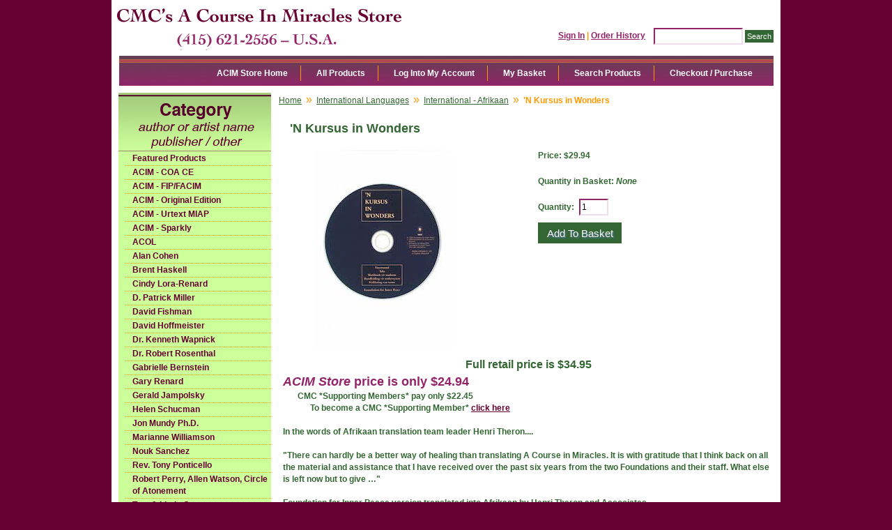

--- FILE ---
content_type: text/html; charset=utf-8
request_url: https://www.miracles-course.org/Merchant2/merchant.mvc?Screen=PROD&Product_Code=Iaf0001&Session_ID=64a3c14587f2ea2c758c241d8d33bbaa
body_size: 5771
content:
<!DOCTYPE html><html><head><title>CMC's A Course In Miracles Store 'N Kursus in Wonders</title><base href="https://www.miracles-course.org/Merchant2/" /><link type="text/css" media="all" rel="stylesheet" href="css/00000001/05092012.css?T=274e5c82" data-resource-group="css_list" data-resource-code="05092012" /><style type="text/css">#category-tree { background-color: #ccff99; background-image: none } #category-tree-footer { background-color: #ccff99 } #free-shipping { background-image: url("graphics/00000001/ACIM_resource_linka.jpg") } #header { background-image: url("graphics/00000001/ACIM_Main.jpg") } #navigation-bar { background-color: #ffffff } #navigation-bar li, #navigation-bar li a:link, #navigation-bar li a:visited, #navigation-bar li a:hover, #navigation-bar li a:active { font-weight: bold } #social-media { background-color: #ccff99; background-image: none } #welcome-banner { background-color: #ccff99 } body { background-color: #660033; background-image: none; font-weight: bold } h1 { font-weight: bold }</style><script type="text/javascript">
var MMThemeBreakpoints =
[
{
"code":	"mobile",
"name":	"Mobile",
"start":	{
"unit": "px",
"value": ""
}
,
"end":	{
"unit": "em",
"value": "39.999"
}
}
,{
"code":	"tablet",
"name":	"Tablet",
"start":	{
"unit": "px",
"value": ""
}
,
"end":	{
"unit": "em",
"value": "59.999"
}
}
];
</script>
<script type="text/javascript">
var json_url = "https:\/\/www.miracles-course.org\/Merchant2\/json.mvc\u003F";
var json_nosessionurl = "https:\/\/www.miracles-course.org\/Merchant2\/json.mvc\u003F";
var Store_Code = "bookstore";
</script>
<script type="text/javascript" src="https://www.miracles-course.org/Merchant2/clientside.mvc?T=da5508a1&amp;Filename=ajax.js" integrity="sha512-hBYAAq3Edaymi0ELd4oY1JQXKed1b6ng0Ix9vNMtHrWb3FO0tDeoQ95Y/KM5z3XmxcibnvbVujqgLQn/gKBRhA==" crossorigin="anonymous"></script>
<script type="text/javascript" src="https://www.miracles-course.org/Merchant2/clientside.mvc?T=da5508a1&amp;Filename=runtime_ui.js" integrity="sha512-TF1khnhYrwc0BocQ+D0K42iMurzLF+xVudr2jw0RdcCX5Vh9XQJiTdtNw6kTWMuuONWE3RlQk3mikhP8frJkjw==" crossorigin="anonymous"></script>
<script type="text/javascript" src="https://www.miracles-course.org/Merchant2/clientside.mvc?T=da5508a1&amp;Module_Code=cmp-cssui-searchfield&amp;Filename=runtime.js" integrity="sha512-GT3fQyjPOh3ZvhBeXjc3+okpwb4DpByCirgPrWz6TaihplxQROYh7ilw9bj4wu+hbLgToqAFQuw3SCRJjmGcGQ==" crossorigin="anonymous"></script>
<script type="text/javascript">
var MMSearchField_Search_URL_sep = "https:\/\/www.miracles-course.org\/Merchant2\/merchant.mvc\u003FScreen\u003DSRCH\u0026Session_ID\u003D64a3c14587f2ea2c758c241d8d33bbaa\u0026Search=";
(function( obj, eventType, fn )
{
if ( obj.addEventListener )
{
obj.addEventListener( eventType, fn, false );
}
else if ( obj.attachEvent )
{
obj.attachEvent( 'on' + eventType, fn );
}
})( window, 'mmsearchfield_override', function()
{
MMSearchField.prototype.onMenuAppendHeader = function(){return null;}MMSearchField.prototype.onMenuAppendItem = function( data ){var span;span = newElement( 'span', null, null, null );span.innerHTML = data;return span;}MMSearchField.prototype.onMenuAppendStoreSearch = function( search_value ){var item;item = newElement( 'div', { 'class': 'mm_searchfield_menuitem mm_searchfield_menuitem_storesearch' }, null, null );item.element_text = newTextNode( 'Search store for product "' + search_value + '"', item );return item;}MMSearchField.prototype.onFocus = function( e ) { ; };MMSearchField.prototype.onBlur = function( e ) { ; };
} );
</script>
<script type="text/javascript">function createCookie(name,value,days){if(days){var date=new Date();date.setTime(date.getTime()+(days*24*60*60*1000));var expires="; expires="+date.toGMTString();}else var expires="";document.cookie=name+"="+value+expires+"; path=/";}function eraseCookie(name,value){createCookie(name,value,-1);}</script><!-- Not Mobile --><script type="text/javascript" src="https://www.miracles-course.org/Merchant2/clientside.mvc?T=da5508a1&Module_Code=mvga&amp;Filename=mvga.js"></script><link type="text/css" media="all" rel="stylesheet" integrity="sha256-lWOXBr8vqpiy3pliCN1FmPIYkHdcr8Y0nc2BRMranrA= sha384-0K5gx4GPe3B0+RaqthenpKbJBAscHbhUuTd+ZmjJoHkRs98Ms3Pm2S4BvJqkmBdh sha512-wrhf+QxqNNvI+O73Y1XxplLd/Bt2GG2kDlyCGfeByKkupyZlAKZKAHXE2TM9/awtFar6eWl+W9hNO6Mz2QrA6Q==" crossorigin="anonymous" href="https://www.miracles-course.org/Merchant2/json.mvc?Store_Code=bookstore&amp;Function=CSSResource_Output&amp;CSSResource_Code=mm-theme-styles&T=50b4fd94" data-resource-group="modules" data-resource-code="mm-theme-styles" /><script type="text/javascript" src="https://www.miracles-course.org/Merchant2/clientside.mvc?T=da5508a1&amp;Filename=runtime.js" integrity="sha512-EiU7WIxWkagpQnQdiP517qf12PSFAddgl4rw2GQi8wZOt6BLZjZIAiX4R53VP0ePnkTricjSB7Edt1Bef74vyg==" crossorigin="anonymous"></script><script type="text/javascript" src="https://www.miracles-course.org/Merchant2/clientside.mvc?T=da5508a1&amp;Filename=MivaEvents.js" integrity="sha512-bmgSupmJLB7km5aCuKy2K7B8M09MkqICKWkc+0w/Oex2AJv3EIoOyNPx3f/zwF0PZTuNVaN9ZFTvRsCdiz9XRA==" crossorigin="anonymous"></script><script type="text/javascript" src="https://www.miracles-course.org/Merchant2/clientside.mvc?T=da5508a1&amp;Filename=AttributeMachine.js" integrity="sha512-e2qSTe38L8wIQn4VVmCXg72J5IKMG11e3c1u423hqfBc6VT0zY/aG1c//K/UjMA6o0xmTAyxRmPOfEUlOFFddQ==" crossorigin="anonymous"></script><script>AttributeMachine.prototype.Generate_Swatch = function( product_code, attribute, option ){var swatch	= document.createElement( 'li' );var span	= document.createElement( 'span' ); // to vertically center the swatch imagesvar img	= document.createElement( 'img' );img.src	= option.image;swatch.appendChild( span );swatch.appendChild( img );return swatch;}</script><script type="text/javascript" src="https://www.miracles-course.org/Merchant2/clientside.mvc?T=da5508a1&amp;Filename=ImageMachine.js" integrity="sha512-luSn6atUPOw8U8HPV927zNVkcbbDcvbAlaSh/MEWznSCrOzPC2iQVeXSwLabEEn43FBmR6lKN0jhsWKmJR4n1Q==" crossorigin="anonymous"></script><script>ImageMachine.prototype.ImageMachine_Generate_Thumbnail = function( thumbnail_image, main_image, closeup_image, type_code ){var thumbnail	= document.createElement( 'li' );var span	= document.createElement( 'span' ); // to vertically center the thumbnail imagesvar img	= document.createElement( 'img' );img.src	= thumbnail_image;thumbnail.appendChild( span );thumbnail.appendChild( img );return thumbnail;}</script><style>.product-attributes{margin:10px 0px}.product-attributes input[type="checkbox"]{width:20px;height:20px;vertical-align: middle;}.product-attributes .field{font-size:16px} </style></head><body class="PROD"><div id="site-container"><div id="global-header"><div id="search"><form method="post" action="https://www.miracles-course.org/Merchant2/merchant.mvc?Session_ID=64a3c14587f2ea2c758c241d8d33bbaa&Screen=SRCH"><input type="hidden" name="Store_Code" value="bookstore" /><input type="text" name="Search" id="searchfield" value="" class="textfield" /><input type="submit" value="Search" class="button" /></form></div><div id="header-links"><a href="https://www.miracles-course.org/Merchant2/merchant.mvc?Screen=LOGN&amp;Session_ID=64a3c14587f2ea2c758c241d8d33bbaa">Sign In</a><span class="grey">|</span><a href="https://www.miracles-course.org/Merchant2/merchant.mvc?Screen=ORHL&amp;Session_ID=64a3c14587f2ea2c758c241d8d33bbaa">Order History</a></div><div id="logo"><a href="https://www.miracles-course.org/Merchant2/merchant.mvc?Screen=SFNT&amp;Session_ID=64a3c14587f2ea2c758c241d8d33bbaa"></a></div></div><div id="navigation-bar"><ul>
<li class="navigation-item-off first-child" id="nav-checkout">
<div class="item-left-side"><div class="item-right-side"><a href="https://www.miracles-course.org/Merchant2/merchant.mvc?Screen=OINF&amp;Session_ID=64a3c14587f2ea2c758c241d8d33bbaa">Checkout / Purchase</a></div></div>
</li>
<li class="navigation-item-off" id="nav-search">
<div class="item-left-side"><div class="item-right-side"><a href="https://www.miracles-course.org/Merchant2/merchant.mvc?Screen=SRCH&amp;Session_ID=64a3c14587f2ea2c758c241d8d33bbaa">Search Products</a></div></div>
</li>
<li class="navigation-item-off" id="nav-basket">
<div class="item-left-side"><div class="item-right-side"><a href="https://www.miracles-course.org/Merchant2/merchant.mvc?Screen=BASK&amp;Session_ID=64a3c14587f2ea2c758c241d8d33bbaa">My Basket</a></div></div>
</li>
<li class="navigation-item-off" id="nav-account">
<div class="item-left-side"><div class="item-right-side">
<a href="https://www.miracles-course.org/Merchant2/merchant.mvc?Screen=LOGN&amp;Session_ID=64a3c14587f2ea2c758c241d8d33bbaa">Log Into My Account</a>
</div></div>
</li>
<li class="navigation-item-off" id="nav-all-products">
<div class="item-left-side"><div class="item-right-side"><a href="https://www.miracles-course.org/Merchant2/merchant.mvc?Screen=PLST&amp;Session_ID=64a3c14587f2ea2c758c241d8d33bbaa">All Products</a></div></div>
</li>
<li class="navigation-item-off" id="nav-storefront">
<div class="item-left-side"><div class="item-right-side"><a href="https://www.miracles-course.org/Merchant2/merchant.mvc?Screen=SFNT&amp;Session_ID=64a3c14587f2ea2c758c241d8d33bbaa">ACIM Store Home</a></div></div>
</li>
</ul></div><table id="content-container"><tr><td id="left-navigation"><div id="category-tree-header"></div><div id="category-tree-top-image"><div id="category-tree-bottom-image"><div id="category-tree"><div class="level-1"><a href="https://www.miracles-course.org/Merchant2/merchant.mvc?Screen=CTGY&amp;Category_Code=featured_products&amp;Session_ID=64a3c14587f2ea2c758c241d8d33bbaa">Featured Products</a></div><div class="level-1"><a href="https://www.miracles-course.org/Merchant2/merchant.mvc?Screen=CTGY&amp;Category_Code=COACE&amp;Session_ID=64a3c14587f2ea2c758c241d8d33bbaa">ACIM - COA CE</a></div><div class="level-1"><a href="https://www.miracles-course.org/Merchant2/merchant.mvc?Screen=CTGY&amp;Category_Code=Mir&amp;Session_ID=64a3c14587f2ea2c758c241d8d33bbaa">ACIM - FIP/FACIM</a></div><div class="level-1"><a href="https://www.miracles-course.org/Merchant2/merchant.mvc?Screen=CTGY&amp;Category_Code=Ori&amp;Session_ID=64a3c14587f2ea2c758c241d8d33bbaa">ACIM - Original Edition</a></div><div class="level-1"><a href="https://www.miracles-course.org/Merchant2/merchant.mvc?Screen=CTGY&amp;Category_Code=Mia&amp;Session_ID=64a3c14587f2ea2c758c241d8d33bbaa">ACIM - Urtext MIAP</a></div><div class="level-1"><a href="https://www.miracles-course.org/Merchant2/merchant.mvc?Screen=CTGY&amp;Category_Code=Spa&amp;Session_ID=64a3c14587f2ea2c758c241d8d33bbaa">ACIM - Sparkly</a></div><div class="level-1"><a href="https://www.miracles-course.org/Merchant2/merchant.mvc?Screen=CTGY&amp;Category_Code=Col&amp;Session_ID=64a3c14587f2ea2c758c241d8d33bbaa">ACOL</a></div><div class="level-1"><a href="https://www.miracles-course.org/Merchant2/merchant.mvc?Screen=CTGY&amp;Category_Code=Ala&amp;Session_ID=64a3c14587f2ea2c758c241d8d33bbaa">Alan Cohen</a></div><div class="level-1"><a href="https://www.miracles-course.org/Merchant2/merchant.mvc?Screen=CTGY&amp;Category_Code=Bre&amp;Session_ID=64a3c14587f2ea2c758c241d8d33bbaa">Brent Haskell</a></div><div class="level-1"><a href="https://www.miracles-course.org/Merchant2/merchant.mvc?Screen=CTGY&amp;Category_Code=Cin&amp;Session_ID=64a3c14587f2ea2c758c241d8d33bbaa">Cindy Lora-Renard</a></div><div class="level-1"><a href="https://www.miracles-course.org/Merchant2/merchant.mvc?Screen=CTGY&amp;Category_Code=Dpa&amp;Session_ID=64a3c14587f2ea2c758c241d8d33bbaa">D. Patrick Miller</a></div><div class="level-1"><a href="https://www.miracles-course.org/Merchant2/merchant.mvc?Screen=CTGY&amp;Category_Code=Dfi&amp;Session_ID=64a3c14587f2ea2c758c241d8d33bbaa">David Fishman</a></div><div class="level-1"><a href="https://www.miracles-course.org/Merchant2/merchant.mvc?Screen=CTGY&amp;Category_Code=Dho&amp;Session_ID=64a3c14587f2ea2c758c241d8d33bbaa">David Hoffmeister</a></div><div class="level-1"><a href="https://www.miracles-course.org/Merchant2/merchant.mvc?Screen=CTGY&amp;Category_Code=Wap&amp;Session_ID=64a3c14587f2ea2c758c241d8d33bbaa">Dr. Kenneth Wapnick</a></div><div class="level-1"><a href="https://www.miracles-course.org/Merchant2/merchant.mvc?Screen=CTGY&amp;Category_Code=Ros&amp;Session_ID=64a3c14587f2ea2c758c241d8d33bbaa">Dr. Robert Rosenthal</a></div><div class="level-1"><a href="https://www.miracles-course.org/Merchant2/merchant.mvc?Screen=CTGY&amp;Category_Code=Gab&amp;Session_ID=64a3c14587f2ea2c758c241d8d33bbaa">Gabrielle Bernstein</a></div><div class="level-1"><a href="https://www.miracles-course.org/Merchant2/merchant.mvc?Screen=CTGY&amp;Category_Code=Gar&amp;Session_ID=64a3c14587f2ea2c758c241d8d33bbaa">Gary Renard</a></div><div class="level-1"><a href="https://www.miracles-course.org/Merchant2/merchant.mvc?Screen=CTGY&amp;Category_Code=Ger&amp;Session_ID=64a3c14587f2ea2c758c241d8d33bbaa">Gerald Jampolsky</a></div><div class="level-1"><a href="https://www.miracles-course.org/Merchant2/merchant.mvc?Screen=CTGY&amp;Category_Code=Hel&amp;Session_ID=64a3c14587f2ea2c758c241d8d33bbaa">Helen Schucman</a></div><div class="level-1"><a href="https://www.miracles-course.org/Merchant2/merchant.mvc?Screen=CTGY&amp;Category_Code=Jon&amp;Session_ID=64a3c14587f2ea2c758c241d8d33bbaa">Jon Mundy Ph.D.</a></div><div class="level-1"><a href="https://www.miracles-course.org/Merchant2/merchant.mvc?Screen=CTGY&amp;Category_Code=Mar&amp;Session_ID=64a3c14587f2ea2c758c241d8d33bbaa">Marianne Williamson</a></div><div class="level-1"><a href="https://www.miracles-course.org/Merchant2/merchant.mvc?Screen=CTGY&amp;Category_Code=Nou&amp;Session_ID=64a3c14587f2ea2c758c241d8d33bbaa">Nouk Sanchez</a></div><div class="level-1"><a href="https://www.miracles-course.org/Merchant2/merchant.mvc?Screen=CTGY&amp;Category_Code=Pon&amp;Session_ID=64a3c14587f2ea2c758c241d8d33bbaa">Rev. Tony Ponticello</a></div><div class="level-1"><a href="https://www.miracles-course.org/Merchant2/merchant.mvc?Screen=CTGY&amp;Category_Code=Rca&amp;Session_ID=64a3c14587f2ea2c758c241d8d33bbaa">Robert Perry, Allen Watson, Circle of Atonement</a></div><div class="level-1"><a href="https://www.miracles-course.org/Merchant2/merchant.mvc?Screen=CTGY&amp;Category_Code=Tom&amp;Session_ID=64a3c14587f2ea2c758c241d8d33bbaa">Tom &amp; Linda Carpenter</a></div><div class="level-1"><a href="https://www.miracles-course.org/Merchant2/merchant.mvc?Screen=CTGY&amp;Category_Code=CMC&amp;Session_ID=64a3c14587f2ea2c758c241d8d33bbaa">CMC Supporting Members/Ministers</a></div><div class="level-1"><a href="https://www.miracles-course.org/Merchant2/merchant.mvc?Screen=CTGY&amp;Category_Code=Otr&amp;Session_ID=64a3c14587f2ea2c758c241d8d33bbaa">Other Fine Authors</a></div><div class="level-1"><a href="https://www.miracles-course.org/Merchant2/merchant.mvc?Screen=CTGY&amp;Category_Code=IFL&amp;Session_ID=64a3c14587f2ea2c758c241d8d33bbaa">International Languages</a></div><div class="level-2 active"><a href="https://www.miracles-course.org/Merchant2/merchant.mvc?Screen=CTGY&amp;Category_Code=Iaf&amp;Session_ID=64a3c14587f2ea2c758c241d8d33bbaa">International - Afrikaan</a></div><div class="level-2"><a href="https://www.miracles-course.org/Merchant2/merchant.mvc?Screen=CTGY&amp;Category_Code=Bul&amp;Session_ID=64a3c14587f2ea2c758c241d8d33bbaa">International - Bulgarian</a></div><div class="level-2"><a href="https://www.miracles-course.org/Merchant2/merchant.mvc?Screen=CTGY&amp;Category_Code=Inc&amp;Session_ID=64a3c14587f2ea2c758c241d8d33bbaa">International - Chinese</a></div><div class="level-2"><a href="https://www.miracles-course.org/Merchant2/merchant.mvc?Screen=CTGY&amp;Category_Code=Icz&amp;Session_ID=64a3c14587f2ea2c758c241d8d33bbaa">International - Czech</a></div><div class="level-2"><a href="https://www.miracles-course.org/Merchant2/merchant.mvc?Screen=CTGY&amp;Category_Code=Dan&amp;Session_ID=64a3c14587f2ea2c758c241d8d33bbaa">International - Danish</a></div><div class="level-2"><a href="https://www.miracles-course.org/Merchant2/merchant.mvc?Screen=CTGY&amp;Category_Code=Dut&amp;Session_ID=64a3c14587f2ea2c758c241d8d33bbaa">International - Dutch</a></div><div class="level-2"><a href="https://www.miracles-course.org/Merchant2/merchant.mvc?Screen=CTGY&amp;Category_Code=Fin&amp;Session_ID=64a3c14587f2ea2c758c241d8d33bbaa">International - Finnish</a></div><div class="level-2"><a href="https://www.miracles-course.org/Merchant2/merchant.mvc?Screen=CTGY&amp;Category_Code=Inf&amp;Session_ID=64a3c14587f2ea2c758c241d8d33bbaa">International - French</a></div><div class="level-2"><a href="https://www.miracles-course.org/Merchant2/merchant.mvc?Screen=CTGY&amp;Category_Code=Ing&amp;Session_ID=64a3c14587f2ea2c758c241d8d33bbaa">International - German</a></div><div class="level-2"><a href="https://www.miracles-course.org/Merchant2/merchant.mvc?Screen=CTGY&amp;Category_Code=Grk&amp;Session_ID=64a3c14587f2ea2c758c241d8d33bbaa">International - Greek</a></div><div class="level-2"><a href="https://www.miracles-course.org/Merchant2/merchant.mvc?Screen=CTGY&amp;Category_Code=Inh&amp;Session_ID=64a3c14587f2ea2c758c241d8d33bbaa">International - Hebrew</a></div><div class="level-2"><a href="https://www.miracles-course.org/Merchant2/merchant.mvc?Screen=CTGY&amp;Category_Code=Ihu&amp;Session_ID=64a3c14587f2ea2c758c241d8d33bbaa">International - Hungarian</a></div><div class="level-2"><a href="https://www.miracles-course.org/Merchant2/merchant.mvc?Screen=CTGY&amp;Category_Code=Inj&amp;Session_ID=64a3c14587f2ea2c758c241d8d33bbaa">International - Japanese</a></div><div class="level-2"><a href="https://www.miracles-course.org/Merchant2/merchant.mvc?Screen=CTGY&amp;Category_Code=Ink&amp;Session_ID=64a3c14587f2ea2c758c241d8d33bbaa">International - Korean</a></div><div class="level-2"><a href="https://www.miracles-course.org/Merchant2/merchant.mvc?Screen=CTGY&amp;Category_Code=Ino&amp;Session_ID=64a3c14587f2ea2c758c241d8d33bbaa">International - Norwegian</a></div><div class="level-2"><a href="https://www.miracles-course.org/Merchant2/merchant.mvc?Screen=CTGY&amp;Category_Code=Ipo&amp;Session_ID=64a3c14587f2ea2c758c241d8d33bbaa">International - Polish</a></div><div class="level-2"><a href="https://www.miracles-course.org/Merchant2/merchant.mvc?Screen=CTGY&amp;Category_Code=Inp&amp;Session_ID=64a3c14587f2ea2c758c241d8d33bbaa">International - Portuguese</a></div><div class="level-2"><a href="https://www.miracles-course.org/Merchant2/merchant.mvc?Screen=CTGY&amp;Category_Code=Iro&amp;Session_ID=64a3c14587f2ea2c758c241d8d33bbaa">International - Romanian</a></div><div class="level-2"><a href="https://www.miracles-course.org/Merchant2/merchant.mvc?Screen=CTGY&amp;Category_Code=Inr&amp;Session_ID=64a3c14587f2ea2c758c241d8d33bbaa">International - Russian</a></div><div class="level-2"><a href="https://www.miracles-course.org/Merchant2/merchant.mvc?Screen=CTGY&amp;Category_Code=Slo&amp;Session_ID=64a3c14587f2ea2c758c241d8d33bbaa">International - Slovene</a></div><div class="level-2"><a href="https://www.miracles-course.org/Merchant2/merchant.mvc?Screen=CTGY&amp;Category_Code=Swe&amp;Session_ID=64a3c14587f2ea2c758c241d8d33bbaa">International - Swedish</a></div><div class="level-1"><a href="https://www.miracles-course.org/Merchant2/merchant.mvc?Screen=CTGY&amp;Category_Code=Ins&amp;Session_ID=64a3c14587f2ea2c758c241d8d33bbaa">International Languages - Spanish</a></div><div class="level-1"><a href="https://www.miracles-course.org/Merchant2/merchant.mvc?Screen=CTGY&amp;Category_Code=Cag&amp;Session_ID=64a3c14587f2ea2c758c241d8d33bbaa">Gifts, Cards and Specialty</a></div><div class="level-1"><a href="https://www.miracles-course.org/Merchant2/merchant.mvc?Screen=CTGY&amp;Category_Code=Gft&amp;Session_ID=64a3c14587f2ea2c758c241d8d33bbaa">Great Gifts Under $10</a></div><div class="level-1"><a href="https://www.miracles-course.org/Merchant2/merchant.mvc?Screen=CTGY&amp;Category_Code=Chi&amp;Session_ID=64a3c14587f2ea2c758c241d8d33bbaa">Children's Products</a></div><div class="level-1"><a href="https://www.miracles-course.org/Merchant2/merchant.mvc?Screen=CTGY&amp;Category_Code=Bar&amp;Session_ID=64a3c14587f2ea2c758c241d8d33bbaa">Bargain Basement</a></div><div class="level-1"><a href="https://www.miracles-course.org/Merchant2/merchant.mvc?Screen=CTGY&amp;Category_Code=AVD&amp;Session_ID=64a3c14587f2ea2c758c241d8d33bbaa">Audio, Video and Digital Products</a></div></div></div></div><div id="category-tree-footer"><!-- Social Media Icons --><a href="http://www.facebook.com/Community.Miracles.Center" target="_blank"><img src="/images/facebook.jpg" class="social-icons" title="facebook" alt="facebook"/></a><a href="http://www.twitter.com/Com_Miracles_Ct" target="_blank"><img src="/images/twitter.jpg" class="social-icons" title="twitter" alt="twitter"/></a><a href="http://www.miracles-course.org/cgi-bin/discus/discus.cgi" target="_blank"><img src="/images/blogger.jpg" class="social-icons" title="Blog" alt="Blog"/></a></div></div></td><td id="main-content"><div id="page-header"></div><div id="breadcrumbs"><ul><li><a href="https://www.miracles-course.org/Merchant2/merchant.mvc?Screen=SFNT&Session_ID=64a3c14587f2ea2c758c241d8d33bbaa" class="breadcrumb-home">Home</a><span class="breadcrumb-border">&raquo;</span></li><li><a href="https://www.miracles-course.org/Merchant2/merchant.mvc?Screen=CTGY&Category_Code=IFL&Session_ID=64a3c14587f2ea2c758c241d8d33bbaa">International Languages</a><span class="breadcrumb-border">&raquo;</span></li><li><a href="https://www.miracles-course.org/Merchant2/merchant.mvc?Screen=CTGY&Category_Code=Iaf&Session_ID=64a3c14587f2ea2c758c241d8d33bbaa">International - Afrikaan</a><span class="breadcrumb-border">&raquo;</span></li><li><span class="current-item">'N Kursus in Wonders</span></li></ul><div class="clear"></div></div><div id="product-header"></div><h1>'N Kursus in Wonders</h1><div class="product-details-1"><div class="product-image"><img id="main_image" src="graphics/en-US/cssui/blank.gif" alt="'N Kursus in Wonders" /></div><ul id="thumbnails" class="thumbnails"></ul><div id="closeup_div" class="closeup"><img id="closeup_image" src="graphics/en-US/cssui/blank.gif" alt="" /><div><a id="closeup_close">close</a></div></div><script type="text/javascript">var image_data494 = [
]
var im494 = new ImageMachine( 'Iaf0001', 0, 'main_image', 'thumbnails', 'closeup_div', 'closeup_image', 'closeup_close', '', 'B', 274, 274, 1, 'N', 600, 600, 1, 42, 42, 0, '..\/fullsize\/FIP_ACIM_Afrikan.jpg' );
im494.oninitialize( image_data494 );
</script><div class="clear product-image-margin"></div></div><div class="product-details-3"><!--- <div class="product-code">Code: <span class="bold">Iaf0001</span></div> ---><div class="product-price">Price: <span id="price-value" class="bold">$29.94</span></div><!--- <div class="product-weight">Shipping Weight: <span class="bold">2.00</span> ounces</div> ---><div id="inventory-message"></div><form method="post" action="https://www.miracles-course.org/Merchant2/merchant.mvc?Session_ID=64a3c14587f2ea2c758c241d8d33bbaa&Screen=BASK"><div id="swatches" class="swatches"></div><div class="product-attributes"><table></table><div class="clear"></div></div><div class="product-quantity">Quantity in Basket:<span class="italic">None</span></div><div class="clear"></div><div class="purchase-buttons">Quantity: <input type="text" name="Quantity" value="1" class="product-quantity-input textfield" /> <input type="submit" value="Add To Basket" class="button" /></div><input type="hidden" name="Old_Screen" value="PROD" /><input type="hidden" name="Old_Search" value="" /><input type="hidden" name="Action" value="ADPR" /><input type="hidden" name="Store_Code" value="bookstore" /><input type="hidden" name="Product_Code" value="Iaf0001" /><input type="hidden" name="Category_Code" value="Iaf" /><input type="hidden" name="Offset" value="" /><input type="hidden" name="AllOffset" value="" /><input type="hidden" name="CatListingOffset" value="" /><input type="hidden" name="RelatedOffset" value="" /><input type="hidden" name="SearchOffset" value="" /></form></div><div class="clear"></div><div class="product-details-2"><div class="product-description"><center><font size="3">Full retail price is $34.95</font></center><font size="4" color="#932467"><i>ACIM Store</i> price is only $24.94</font><br>
&nbsp;&nbsp;&nbsp;&nbsp;&nbsp;&nbsp;
CMC *Supporting Members* pay only $22.45<br>
&nbsp;&nbsp;&nbsp;&nbsp;&nbsp;&nbsp;&nbsp;&nbsp;&nbsp;&nbsp;&nbsp;&nbsp;
To become a CMC *Supporting Member* <a href="http://www.miracles-course.org/joomla/index.php?option=com_content&amp;view=article&amp;id=144&amp;Itemid=58" target="_blank">click here</a>
<br><br></font>
In the words of Afrikaan translation team leader Henri Theron....<br><br>"There can hardly be a better way of healing than translating A Course in Miracles. It is with gratitude that I think back on all the material and assistance that I have received over the past six years from the two Foundations and their staff.

What else is left now but to give …"<br><br>


Foundation for Inner Peace version translated into Afrikaan by Henri Theron and Associates.  </div></div><div id="product-footer"></div><div id="page-footer"></div></td></tr></table> <div id="bottom-wrap"></div><div id="global-footer"><div id="footer-links"><ul><li class="first-child"><a href="https://www.miracles-course.org/Merchant2/merchant.mvc?Screen=SFNT&amp;Session_ID=64a3c14587f2ea2c758c241d8d33bbaa">Home</a></li><li><a href="https://www.miracles-course.org/Merchant2/merchant.mvc?Screen=ABUS&amp;Session_ID=64a3c14587f2ea2c758c241d8d33bbaa">About Us</a></li><li><a href="https://www.miracles-course.org/Merchant2/merchant.mvc?Screen=SPMB&amp;Session_ID=64a3c14587f2ea2c758c241d8d33bbaa">CMC Supporting Members</a></li><li><a href="https://www.miracles-course.org/Merchant2/merchant.mvc?Screen=CTUS&amp;Session_ID=64a3c14587f2ea2c758c241d8d33bbaa">Contact Us</a></li><li><a href="https://www.miracles-course.org/Merchant2/merchant.mvc?Screen=SARP&amp;Session_ID=64a3c14587f2ea2c758c241d8d33bbaa">Shipping &amp; Returns</a></li><li><a href="https://www.miracles-course.org/Merchant2/merchant.mvc?Screen=PRPO&amp;Session_ID=64a3c14587f2ea2c758c241d8d33bbaa">Privacy Policy</a></li><li><a href="https://www.miracles-course.org/Merchant2/merchant.mvc?Screen=FAQS&amp;Session_ID=64a3c14587f2ea2c758c241d8d33bbaa">FAQs</a></li><li><a href="https://www.miracles-course.org/Merchant2/merchant.mvc?Screen=PLST&amp;Session_ID=64a3c14587f2ea2c758c241d8d33bbaa">All Products</a></li><li id="footer-sitemap-link"><a href="https://www.miracles-course.org/Merchant2/merchant.mvc?Screen=SMAP&amp;Session_ID=64a3c14587f2ea2c758c241d8d33bbaa">Sitemap</a></li></ul></div>
<script type="text/javascript">
var Product_Code = 'Iaf0001';
var Screen = 'PROD';
</script>

<script>
(function(i,s,o,g,r,a,m){i['GoogleAnalyticsObject']=r;i[r]=i[r]||function(){
(i[r].q=i[r].q||[]).push(arguments)},i[r].l=1*new Date();a=s.createElement(o),
m=s.getElementsByTagName(o)[0];a.async=1;a.src=g;m.parentNode.insertBefore(a,m)
})(window,document,'script','//www.google-analytics.com/analytics.js','ga');

ga('create', '', 'auto');


ga( 'send', 'pageview', { 'page':'\/Merchant2\/merchant.mvc\u003FScreen\u003DPROD\u0026Product_Code\u003DIaf0001\u0026Session_ID\u003D64a3c14587f2ea2c758c241d8d33bbaa\u0026' } );


</script></div></div></body></html>